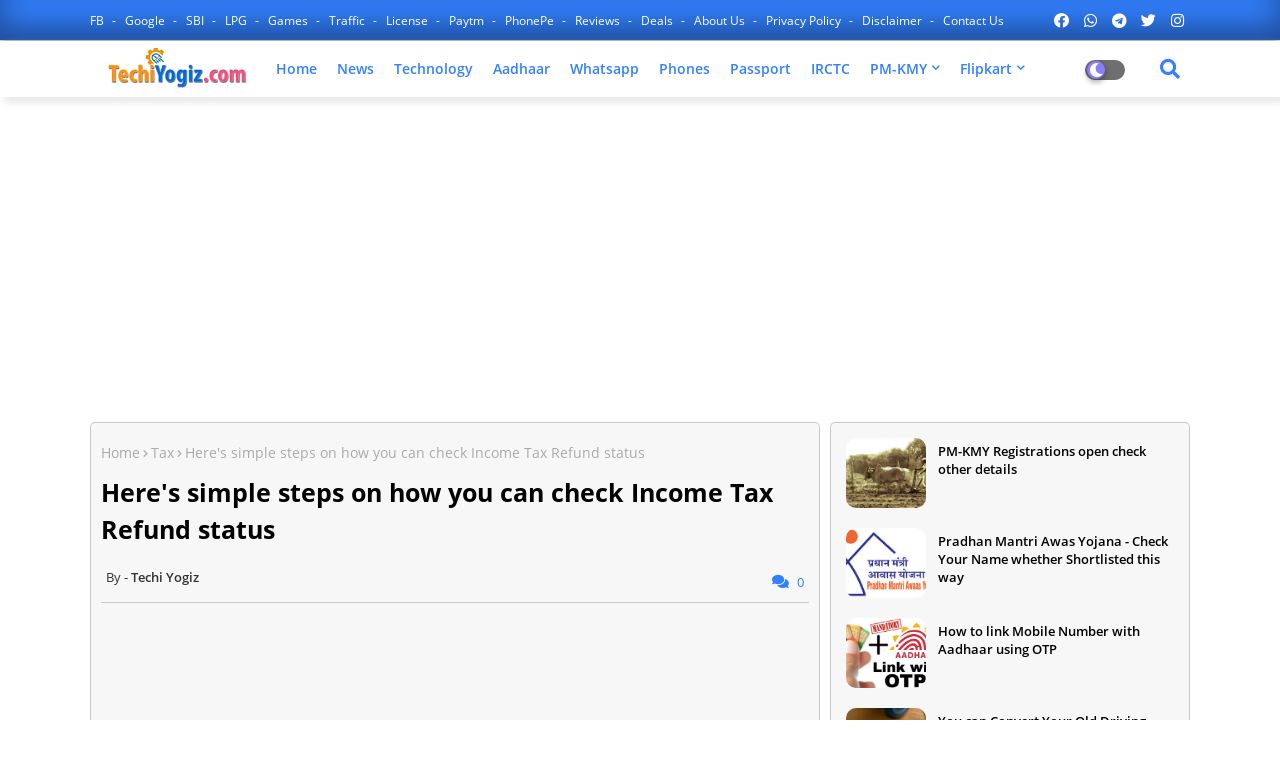

--- FILE ---
content_type: text/html; charset=utf-8
request_url: https://www.google.com/recaptcha/api2/aframe
body_size: 264
content:
<!DOCTYPE HTML><html><head><meta http-equiv="content-type" content="text/html; charset=UTF-8"></head><body><script nonce="a89mycvhIOVTcNAcdbMcPw">/** Anti-fraud and anti-abuse applications only. See google.com/recaptcha */ try{var clients={'sodar':'https://pagead2.googlesyndication.com/pagead/sodar?'};window.addEventListener("message",function(a){try{if(a.source===window.parent){var b=JSON.parse(a.data);var c=clients[b['id']];if(c){var d=document.createElement('img');d.src=c+b['params']+'&rc='+(localStorage.getItem("rc::a")?sessionStorage.getItem("rc::b"):"");window.document.body.appendChild(d);sessionStorage.setItem("rc::e",parseInt(sessionStorage.getItem("rc::e")||0)+1);localStorage.setItem("rc::h",'1768965881746');}}}catch(b){}});window.parent.postMessage("_grecaptcha_ready", "*");}catch(b){}</script></body></html>

--- FILE ---
content_type: text/javascript; charset=UTF-8
request_url: https://www.techiyogiz.com/feeds/posts/default/-/How%20To?alt=json-in-script&max-results=4&callback=jQuery22406743958710689677_1768965878213&_=1768965878214
body_size: 5800
content:
// API callback
jQuery22406743958710689677_1768965878213({"version":"1.0","encoding":"UTF-8","feed":{"xmlns":"http://www.w3.org/2005/Atom","xmlns$openSearch":"http://a9.com/-/spec/opensearchrss/1.0/","xmlns$blogger":"http://schemas.google.com/blogger/2008","xmlns$georss":"http://www.georss.org/georss","xmlns$gd":"http://schemas.google.com/g/2005","xmlns$thr":"http://purl.org/syndication/thread/1.0","id":{"$t":"tag:blogger.com,1999:blog-5775883438229730354"},"updated":{"$t":"2026-01-14T14:56:08.993+05:30"},"category":[{"term":"News"},{"term":"How To"},{"term":"Whatsapp"},{"term":"Aadhaar"},{"term":"Technology News"},{"term":"Telecos"},{"term":"Jio"},{"term":"IRCTC"},{"term":"EPF"},{"term":"SBI"},{"term":"PF"},{"term":"BSNL"},{"term":"Deals"},{"term":"Tips and Tricks"},{"term":"IT Returns"},{"term":"Railways"},{"term":"Banking"},{"term":"Pan Card"},{"term":"EPFO"},{"term":"Facebook"},{"term":"Google"},{"term":"Tax"},{"term":"Airtel"},{"term":"Paytm"},{"term":"TRAI"},{"term":"Covid-19 Vaccination"},{"term":"PUBG"},{"term":"Phones"},{"term":"Games"},{"term":"PassPort"},{"term":"Vodafone"},{"term":"Reliance"},{"term":"Voter Card"},{"term":"Auto News"},{"term":"Driving Licenses"},{"term":"Post Offices"},{"term":"Apple"},{"term":"Amazon"},{"term":"LPG"},{"term":"UPI"},{"term":"ATM"},{"term":"H-1B visa"},{"term":"RBI"},{"term":"Aadhaar Card"},{"term":"Android"},{"term":"IncomeTax"},{"term":"VISA"},{"term":"7th Pay Commission"},{"term":"Coronavirus"},{"term":"FASTags"},{"term":"Flipkart"},{"term":"NPS"},{"term":"GST"},{"term":"UIDAI"},{"term":"Google Pay"},{"term":"Gmail"},{"term":"LIC"},{"term":"Jio GigaFiber"},{"term":"Pension"},{"term":"Jio Phone"},{"term":"Microsoft"},{"term":"Ration Card"},{"term":"Idea"},{"term":"Jio Fiber"},{"term":"Netflix"},{"term":"Atal Pension Yojana"},{"term":"Cable"},{"term":"Jio 5G"},{"term":"JioPhone"},{"term":"Xiaomi"},{"term":"You Tube"},{"term":"Exclusives"},{"term":"Reviews"},{"term":"Samsung"},{"term":"Train"},{"term":"Truecaller"},{"term":"Aarogya Setu"},{"term":"Gpay"},{"term":"Instagram"},{"term":"Traffic Rules"},{"term":"5G"},{"term":"Covid-19"},{"term":"Electricity"},{"term":"Google Maps"},{"term":"PM Kisan Samman Nidhi Yojana"},{"term":"PhonePe"},{"term":"BHIM"},{"term":"PM-KISAN"},{"term":"Traffic Violations"},{"term":"Twitter"},{"term":"WhatsApp Payments"},{"term":"iPhone"},{"term":"Amazon Prime"},{"term":"Battlegrounds Mobile India"},{"term":"CIBIL Score"},{"term":"DigiLocker"},{"term":"Google Assistant"},{"term":"Nokia"},{"term":"PMJDY"},{"term":"Sukanya Samriddhi"},{"term":"AB-PMJAY"},{"term":"Baal Aadhaar"},{"term":"CO-WIN"},{"term":"Cricket"},{"term":"Jio Offers"},{"term":"MNP"},{"term":"PM-SYM"},{"term":"PMAY"},{"term":"PMVVY"},{"term":"PUBG Mobile India"},{"term":"SIM"},{"term":"Skype"},{"term":"Top Deals"},{"term":"Uber"},{"term":"Wi-Fi"},{"term":"iOS"},{"term":"Android P"},{"term":"Android Q"},{"term":"Apps"},{"term":"Ayushman Bharat"},{"term":"Cheque"},{"term":"Education"},{"term":"Holidays"},{"term":"ICC World Cup 2019"},{"term":"IPL 2020"},{"term":"Jio Phone 2"},{"term":"JioFi"},{"term":"JioFiber"},{"term":"Kisan Vikas Patra"},{"term":"NPCI"},{"term":"Omicron"},{"term":"PMKSY"},{"term":"SSY"},{"term":"Sony"},{"term":"Sukanya Samriddhi Yojana"},{"term":"UAN Number"},{"term":"Umang"},{"term":"Whatsapp Pay"},{"term":"e-Passport"},{"term":"e-SHRAM"},{"term":"BGMI"},{"term":"Birth Certificate"},{"term":"Budget 2020"},{"term":"Challan"},{"term":"E-Pass"},{"term":"EPS"},{"term":"ESIC"},{"term":"Election Commission"},{"term":"Google Duo"},{"term":"Google News"},{"term":"Health"},{"term":"JioMart"},{"term":"LinkedIn"},{"term":"Motor Vehicles Bill"},{"term":"OnePlus"},{"term":"PMKSNY"},{"term":"PPF"},{"term":"Patanjali"},{"term":"Pie"},{"term":"Tatkal Booking"},{"term":"Telegram"},{"term":"TikTok"},{"term":"Train 18"},{"term":"UDAN"},{"term":"Windows"},{"term":"Windows 10"},{"term":"YouTube"},{"term":"ABHA"},{"term":"ABVKY"},{"term":"Acer"},{"term":"Agneepath"},{"term":"Airtel TV"},{"term":"Alexa"},{"term":"BSNL Wings"},{"term":"Bharat Fiber"},{"term":"Budget 2019"},{"term":"Budget 2022"},{"term":"CoWin"},{"term":"Digital Rupee"},{"term":"Dish TV"},{"term":"FAU-G"},{"term":"FIFA World Cup 2018"},{"term":"Files Go App"},{"term":"Firefox"},{"term":"Flipkart Plus"},{"term":"Google Chrome"},{"term":"Google Datally"},{"term":"Google Tez"},{"term":"Gratuity"},{"term":"HTC"},{"term":"Hotstar"},{"term":"Huawei"},{"term":"IPL 2018"},{"term":"IPL 2019"},{"term":"IPL 2022"},{"term":"IPL 2023"},{"term":"IRDAI"},{"term":"Jeevan Pramaan"},{"term":"Jio AirFiber"},{"term":"JioLink"},{"term":"JioPhone Next"},{"term":"JioTV"},{"term":"LTC"},{"term":"Lockdown 5.0"},{"term":"Mozilla"},{"term":"National Pension System"},{"term":"Ola"},{"term":"Ola Electric"},{"term":"PM SVANidhi"},{"term":"PM-JAY"},{"term":"PM-KMY"},{"term":"PayPal"},{"term":"Paytm Mall"},{"term":"RTGS"},{"term":"RTO"},{"term":"Redmi"},{"term":"Royal Enfield"},{"term":"Rythu Bharosa Scheme"},{"term":"Signal"},{"term":"Swiggy Money"},{"term":"Tata Sky"},{"term":"Tata Sky Boradband"},{"term":"Toll Plazas"},{"term":"Truecaller Pay"},{"term":"Unlock 2"},{"term":"Unlock 5"},{"term":"Vaccine Passport"},{"term":"Vi"},{"term":"Videos"},{"term":"VoWi-Fi"},{"term":"Xiaomi Mi Pay"},{"term":"Zomato"},{"term":"e-Rupi"},{"term":"eSIM"},{"term":"google Photos"},{"term":"10th Class Marksheet"},{"term":"123PAY"},{"term":"2GUD"},{"term":"Ai"},{"term":"Aircel"},{"term":"Airtel Payments Bank"},{"term":"Airtel V-Fiber"},{"term":"Amazon Prime Day Sale"},{"term":"Android 8.0 Oreo"},{"term":"Android Messages"},{"term":"Arogya Sanjeevani"},{"term":"Atal Pension Scheme"},{"term":"BMW"},{"term":"BSNL 5G"},{"term":"BSNL TV"},{"term":"Bajaj"},{"term":"BlackBerry"},{"term":"CBSE"},{"term":"COVID Tracker"},{"term":"COVID-19 Testing Centers"},{"term":"Chakshu"},{"term":"ChatGPT"},{"term":"Cheque bounce"},{"term":"Consumer Complaint"},{"term":"Consumer Court"},{"term":"DRDO"},{"term":"DTH"},{"term":"DakPay"},{"term":"Dearness Allowance"},{"term":"Debit Card"},{"term":"DigiYatra"},{"term":"Digital India"},{"term":"Drone"},{"term":"Ducati"},{"term":"EB-5 Visa"},{"term":"Elder Line"},{"term":"Employment Exchange"},{"term":"FNR Status"},{"term":"Flipkart Quick"},{"term":"Flipkart UPI"},{"term":"Freedom Sale"},{"term":"Fuel Prices"},{"term":"GPF"},{"term":"Google Calendar"},{"term":"Google Classroom"},{"term":"Google Fi"},{"term":"Google Lens"},{"term":"Google Meet"},{"term":"Google Play Instant"},{"term":"Google Play Points"},{"term":"Google Titan Security Key"},{"term":"Gorilla Glass 6"},{"term":"H-4 Visa"},{"term":"HSRP"},{"term":"Harley-Davidson"},{"term":"Hathwa"},{"term":"IBM"},{"term":"IFSC"},{"term":"IGTV"},{"term":"IMEI"},{"term":"Indigo"},{"term":"International"},{"term":"Jan Samarth"},{"term":"Jawa"},{"term":"Jio DTH"},{"term":"Jio HomeTV"},{"term":"Jio Laptop"},{"term":"Jio O2O"},{"term":"Jio Payments Bank"},{"term":"Jio Phone 3"},{"term":"Jio Plans"},{"term":"Jio Postpaid"},{"term":"Jio Screenz"},{"term":"Jio TV+"},{"term":"JioBook"},{"term":"JioCinema"},{"term":"JioGames"},{"term":"JioInteract"},{"term":"JioMeet"},{"term":"JioMoney"},{"term":"JioPhone 3"},{"term":"JioPostpaid Plus"},{"term":"JioRail"},{"term":"Jio’s Forever"},{"term":"KTM"},{"term":"Kisan Rail"},{"term":"Koo"},{"term":"LG"},{"term":"Lenovo"},{"term":"Lenovo Z5"},{"term":"Linux"},{"term":"Lockdown 2.0"},{"term":"Lockdown 3.0"},{"term":"Lockdown 4.0"},{"term":"MAC"},{"term":"Marriage Certificate"},{"term":"Mera Bill Mera Adhikar"},{"term":"Mi 7 Plus"},{"term":"Mi Credit"},{"term":"Mi Note 10"},{"term":"Micromax"},{"term":"Microsoft Kaizala"},{"term":"Microsoft Teams"},{"term":"MobiKwik"},{"term":"Monkeypox"},{"term":"Motorola"},{"term":"Myntra"},{"term":"NCMC"},{"term":"NDHM"},{"term":"NEP"},{"term":"NOTA"},{"term":"NSC"},{"term":"New Education Policy 2020"},{"term":"Nokia 110"},{"term":"Nokia 5"},{"term":"Nokia 5310"},{"term":"Nokia 8110 4G"},{"term":"Notes"},{"term":"OPS"},{"term":"OS X"},{"term":"OTP"},{"term":"OTT"},{"term":"OnePlus 6T"},{"term":"Oppo"},{"term":"Oppo F7"},{"term":"Oppo Find X"},{"term":"Oximeter"},{"term":"Oyo"},{"term":"PFRDA"},{"term":"PM PRANAM"},{"term":"PM Scholarship Scheme"},{"term":"PM-Aasha"},{"term":"PM-KSNY"},{"term":"PM-PRANAM"},{"term":"PM-WANI"},{"term":"PMGKY"},{"term":"PMJJBY"},{"term":"PMKMY"},{"term":"PMMY"},{"term":"PMRPY"},{"term":"PMSBY"},{"term":"PMSYM"},{"term":"PMSYMD"},{"term":"PMUY"},{"term":"PNR"},{"term":"PPBL"},{"term":"PPO"},{"term":"PRAN Card"},{"term":"Pashu Credit Card"},{"term":"Passkeys"},{"term":"Password"},{"term":"Paytm Money"},{"term":"Play Store"},{"term":"PlayStation 5"},{"term":"ROC"},{"term":"RailWire Saathi Kiosks"},{"term":"Railwire"},{"term":"Redmi 5"},{"term":"Redmi 5A"},{"term":"Redmi 8A Dual"},{"term":"Redmi Note 5"},{"term":"Redmi Note 8 Pro"},{"term":"Reliance Big TV"},{"term":"Robotics"},{"term":"RuPay"},{"term":"SANDES"},{"term":"Sahara"},{"term":"Salary Slip"},{"term":"Sarahah"},{"term":"Science"},{"term":"Snapchat"},{"term":"Snapdeal"},{"term":"Sukanya Samriddhi Yojana Account"},{"term":"Super Mario"},{"term":"Supr Daily"},{"term":"Suzuki Hayabusa"},{"term":"Swamitva Yojana"},{"term":"Swiggy"},{"term":"Swiggy Super"},{"term":"TDS"},{"term":"TVS Apache RTR 180"},{"term":"Tablet"},{"term":"Tata Neu"},{"term":"The Big Freedom Sale"},{"term":"Torrent"},{"term":"Train19"},{"term":"Travel"},{"term":"Tronx"},{"term":"Unlock 1"},{"term":"Unlock 3"},{"term":"Unlock 4"},{"term":"VPF"},{"term":"Virtual Credit Cards"},{"term":"Vivo"},{"term":"Vodafone MiFi"},{"term":"Voluntary Provident Fund"},{"term":"Whats Best"},{"term":"WhatsApp Communities"},{"term":"Whatsapp Channels"},{"term":"Wi-Fi 6"},{"term":"Windows 11"},{"term":"Windows 8"},{"term":"Windows Phone"},{"term":"Xiaomi Mi A3"},{"term":"Yahoo Mail Go"},{"term":"YouTube Music"},{"term":"YouTube Shorts"},{"term":"e₹"},{"term":"e₹-R"},{"term":"iPad"},{"term":"iPadOS"},{"term":"iPay"},{"term":"mAadhaar"},{"term":"redBus"}],"title":{"type":"text","$t":"Techi Yogiz - Technology Updates - How To - Tips-Tricks"},"subtitle":{"type":"html","$t":"Technology Updates, Latest Mobiles Phones"},"link":[{"rel":"http://schemas.google.com/g/2005#feed","type":"application/atom+xml","href":"https:\/\/www.techiyogiz.com\/feeds\/posts\/default"},{"rel":"self","type":"application/atom+xml","href":"https:\/\/www.blogger.com\/feeds\/5775883438229730354\/posts\/default\/-\/How+To?alt=json-in-script\u0026max-results=4"},{"rel":"alternate","type":"text/html","href":"https:\/\/www.techiyogiz.com\/search\/label\/How%20To"},{"rel":"hub","href":"http://pubsubhubbub.appspot.com/"},{"rel":"next","type":"application/atom+xml","href":"https:\/\/www.blogger.com\/feeds\/5775883438229730354\/posts\/default\/-\/How+To\/-\/How+To?alt=json-in-script\u0026start-index=5\u0026max-results=4"}],"author":[{"name":{"$t":"Zustcinema"},"uri":{"$t":"http:\/\/www.blogger.com\/profile\/01800207596113260655"},"email":{"$t":"noreply@blogger.com"},"gd$image":{"rel":"http://schemas.google.com/g/2005#thumbnail","width":"16","height":"16","src":"https:\/\/img1.blogblog.com\/img\/b16-rounded.gif"}}],"generator":{"version":"7.00","uri":"http://www.blogger.com","$t":"Blogger"},"openSearch$totalResults":{"$t":"1083"},"openSearch$startIndex":{"$t":"1"},"openSearch$itemsPerPage":{"$t":"4"},"entry":[{"id":{"$t":"tag:blogger.com,1999:blog-5775883438229730354.post-3083009718549335308"},"published":{"$t":"2024-11-11T10:23:00.004+05:30"},"updated":{"$t":"2024-11-11T10:23:21.832+05:30"},"category":[{"scheme":"http://www.blogger.com/atom/ns#","term":"FASTags"},{"scheme":"http://www.blogger.com/atom/ns#","term":"How To"}],"title":{"type":"text","$t":"Simple Steps to Update Your KYC on the FASTag App"},"summary":{"type":"text","$t":"The National Highways Authority of India (NHAI) introduced the FASTag program, which made electronic toll collecting possible and revolutionized toll payment methods. Every vehicle is given a distinct FASTag thanks to the “One Vehicle, One FASTag” guideline. The KYC (Know Your Customer) procedure must be completed to maintain your FASTag operational and in compliance with current regulations. "},"link":[{"rel":"replies","type":"application/atom+xml","href":"https:\/\/www.techiyogiz.com\/feeds\/3083009718549335308\/comments\/default","title":"Post Comments"},{"rel":"replies","type":"text/html","href":"https:\/\/www.techiyogiz.com\/2024\/11\/simple-steps-to-update-your-kyc-on-the-fastag-app.html#comment-form","title":"0 Comments"},{"rel":"edit","type":"application/atom+xml","href":"https:\/\/www.blogger.com\/feeds\/5775883438229730354\/posts\/default\/3083009718549335308"},{"rel":"self","type":"application/atom+xml","href":"https:\/\/www.blogger.com\/feeds\/5775883438229730354\/posts\/default\/3083009718549335308"},{"rel":"alternate","type":"text/html","href":"https:\/\/www.techiyogiz.com\/2024\/11\/simple-steps-to-update-your-kyc-on-the-fastag-app.html","title":"Simple Steps to Update Your KYC on the FASTag App"}],"author":[{"name":{"$t":"Techi Yogiz"},"uri":{"$t":"http:\/\/www.blogger.com\/profile\/06806485122632593147"},"email":{"$t":"noreply@blogger.com"},"gd$image":{"rel":"http://schemas.google.com/g/2005#thumbnail","width":"16","height":"16","src":"https:\/\/img1.blogblog.com\/img\/b16-rounded.gif"}}],"media$thumbnail":{"xmlns$media":"http://search.yahoo.com/mrss/","url":"https:\/\/blogger.googleusercontent.com\/img\/b\/R29vZ2xl\/AVvXsEhZxFDF2iudLsF3ODnh6row-ON3tAe8JbcltiNsF7MkXq-CepN-otDmuRRNiNACRNuCP-9wlGQz30vbyj7-QNpwdDTzV7gZ0JjkPP2ZDhvZixMH08YLWJa8XcdZtWPqEZCPOxeNT72cm3LTrLulStJXeVHJoJzSyMgI5wEWGV1wy3fwHY0242_LqrrWW9U\/s72-c\/Simple%20Steps%20to%20Update%20Your%20KYC%20on%20the%20FASTag%20App.webp","height":"72","width":"72"},"thr$total":{"$t":"0"}},{"id":{"$t":"tag:blogger.com,1999:blog-5775883438229730354.post-2994795630464065050"},"published":{"$t":"2024-05-26T20:25:00.004+05:30"},"updated":{"$t":"2024-05-26T20:25:16.954+05:30"},"category":[{"scheme":"http://www.blogger.com/atom/ns#","term":"How To"},{"scheme":"http://www.blogger.com/atom/ns#","term":"PassPort"}],"title":{"type":"text","$t":"Known how to Renew Your Passport Hassle-free"},"summary":{"type":"text","$t":"A Passport is an official document that verifies a citizen’s identification and nationality. It is a necessary and legal document that makes international travel easier for a variety of reasons, including business, enjoyment, and education. In light of this significant document’s credibility, travellers need to have an effortless trip.An Indian passport has to be renewed after 10 years from the "},"link":[{"rel":"replies","type":"application/atom+xml","href":"https:\/\/www.techiyogiz.com\/feeds\/2994795630464065050\/comments\/default","title":"Post Comments"},{"rel":"replies","type":"text/html","href":"https:\/\/www.techiyogiz.com\/2024\/05\/known-how-to-renew-your-passport-hassle-free.html#comment-form","title":"0 Comments"},{"rel":"edit","type":"application/atom+xml","href":"https:\/\/www.blogger.com\/feeds\/5775883438229730354\/posts\/default\/2994795630464065050"},{"rel":"self","type":"application/atom+xml","href":"https:\/\/www.blogger.com\/feeds\/5775883438229730354\/posts\/default\/2994795630464065050"},{"rel":"alternate","type":"text/html","href":"https:\/\/www.techiyogiz.com\/2024\/05\/known-how-to-renew-your-passport-hassle-free.html","title":"Known how to Renew Your Passport Hassle-free"}],"author":[{"name":{"$t":"Techi Yogiz"},"uri":{"$t":"http:\/\/www.blogger.com\/profile\/06806485122632593147"},"email":{"$t":"noreply@blogger.com"},"gd$image":{"rel":"http://schemas.google.com/g/2005#thumbnail","width":"16","height":"16","src":"https:\/\/img1.blogblog.com\/img\/b16-rounded.gif"}}],"media$thumbnail":{"xmlns$media":"http://search.yahoo.com/mrss/","url":"https:\/\/blogger.googleusercontent.com\/img\/b\/R29vZ2xl\/AVvXsEh4THVu7V6pl64_ktNMSFZsOrVZdVpCqFZNGfwWygG-pEJQxMa2LyQg73pErSiY9DCcXiiGlzX4Kh_XADSe3WSTpt-BIzIfmwYEi8WAJ-UCEEd7yqZCmFMpaYv7pD4fT1l3sSbvq3BdFkPJbbtMYl4oo3xu3puu1Bsc4LEMxnFYkxvt8dTf7hgAlPbRgEc\/s72-c\/Renew%20Your%20Passport%20Hassle-free.png","height":"72","width":"72"},"thr$total":{"$t":"0"}},{"id":{"$t":"tag:blogger.com,1999:blog-5775883438229730354.post-7799278947087536090"},"published":{"$t":"2024-05-01T17:40:00.005+05:30"},"updated":{"$t":"2024-05-01T17:40:29.450+05:30"},"category":[{"scheme":"http://www.blogger.com/atom/ns#","term":"How To"},{"scheme":"http://www.blogger.com/atom/ns#","term":"Voter Card"}],"title":{"type":"text","$t":"Steps to Change your Address on Voter Id "},"summary":{"type":"text","$t":"The Voter ID card lets you vote in elections and choose leaders for the country. It helps make rules and manage the government at different levels like national, state, or local. The Indian Constitution gives the right to vote to every Indian who is 18 years old or older, with some rules.The Voter ID card is also a paper that shows who you are and where you live. You can use your Voter ID card to"},"link":[{"rel":"replies","type":"application/atom+xml","href":"https:\/\/www.techiyogiz.com\/feeds\/7799278947087536090\/comments\/default","title":"Post Comments"},{"rel":"replies","type":"text/html","href":"https:\/\/www.techiyogiz.com\/2024\/05\/steps-to-change-your-address-on-voter-id.html#comment-form","title":"0 Comments"},{"rel":"edit","type":"application/atom+xml","href":"https:\/\/www.blogger.com\/feeds\/5775883438229730354\/posts\/default\/7799278947087536090"},{"rel":"self","type":"application/atom+xml","href":"https:\/\/www.blogger.com\/feeds\/5775883438229730354\/posts\/default\/7799278947087536090"},{"rel":"alternate","type":"text/html","href":"https:\/\/www.techiyogiz.com\/2024\/05\/steps-to-change-your-address-on-voter-id.html","title":"Steps to Change your Address on Voter Id "}],"author":[{"name":{"$t":"Techi Yogiz"},"uri":{"$t":"http:\/\/www.blogger.com\/profile\/06806485122632593147"},"email":{"$t":"noreply@blogger.com"},"gd$image":{"rel":"http://schemas.google.com/g/2005#thumbnail","width":"16","height":"16","src":"https:\/\/img1.blogblog.com\/img\/b16-rounded.gif"}}],"media$thumbnail":{"xmlns$media":"http://search.yahoo.com/mrss/","url":"https:\/\/blogger.googleusercontent.com\/img\/b\/R29vZ2xl\/AVvXsEjGjFwtx11Pfb8Ju7c3ugTckat2DgVk6gj6H0nVMvot4geE72El8eTeUR8Y05zltNSQyaAzm85thQtggNkHCXJ_L8yUYUNR9gutrQTMauM-8hYwjLA6CU_tNkEFyrIcusNMM-OP7OubR3PHNokJS1DiLINoN3WhcjUbb7ljERGTH2IFWDqzr3IEydREnWk\/s72-c\/Steps%20to%20Change%20your%20Address%20on%20Voter%20Id.png","height":"72","width":"72"},"thr$total":{"$t":"0"}},{"id":{"$t":"tag:blogger.com,1999:blog-5775883438229730354.post-1274747299078696801"},"published":{"$t":"2024-04-21T23:18:00.007+05:30"},"updated":{"$t":"2024-04-21T23:18:56.160+05:30"},"category":[{"scheme":"http://www.blogger.com/atom/ns#","term":"How To"},{"scheme":"http://www.blogger.com/atom/ns#","term":"Post Offices"}],"title":{"type":"text","$t":"India Post brings Aadhaar ATM for Cash Withdrawals at Your Doorstep"},"summary":{"type":"text","$t":"If you need money and can’t leave your home, you might consider asking your neighbor for cash or using UPI for payment. But what if UPI isn’t working and your neighbor doesn’t have cash? India Post introduces Aadhaar ATM Service for Cash Withdrawals at Your DoorstepTo solve this problem, let’s talk about a special program from the post office today. It’s called Aadhaar ATM. With this, you don’t "},"link":[{"rel":"replies","type":"application/atom+xml","href":"https:\/\/www.techiyogiz.com\/feeds\/1274747299078696801\/comments\/default","title":"Post Comments"},{"rel":"replies","type":"text/html","href":"https:\/\/www.techiyogiz.com\/2024\/04\/India-Post-brings-Aadhaar-ATM-for-Cash-Withdrawals-at-Your-Doorstep.html#comment-form","title":"0 Comments"},{"rel":"edit","type":"application/atom+xml","href":"https:\/\/www.blogger.com\/feeds\/5775883438229730354\/posts\/default\/1274747299078696801"},{"rel":"self","type":"application/atom+xml","href":"https:\/\/www.blogger.com\/feeds\/5775883438229730354\/posts\/default\/1274747299078696801"},{"rel":"alternate","type":"text/html","href":"https:\/\/www.techiyogiz.com\/2024\/04\/India-Post-brings-Aadhaar-ATM-for-Cash-Withdrawals-at-Your-Doorstep.html","title":"India Post brings Aadhaar ATM for Cash Withdrawals at Your Doorstep"}],"author":[{"name":{"$t":"Techi Yogiz"},"uri":{"$t":"http:\/\/www.blogger.com\/profile\/06806485122632593147"},"email":{"$t":"noreply@blogger.com"},"gd$image":{"rel":"http://schemas.google.com/g/2005#thumbnail","width":"16","height":"16","src":"https:\/\/img1.blogblog.com\/img\/b16-rounded.gif"}}],"media$thumbnail":{"xmlns$media":"http://search.yahoo.com/mrss/","url":"https:\/\/blogger.googleusercontent.com\/img\/b\/R29vZ2xl\/AVvXsEhdXzW0eG4n2S6KBTtZEG-X0-QgjGbZ1P2n28ELZfSYicgZWvIgays0BI_HAEvKWdPkxAS3FgvLES5TvjOBcxZWUlatXTKuXn3ov-Ge7j9TRDuEWqL2XmP0BnVowbz7dKHaxt0ybQdVA_bX0puQSiUHE-fMBbzF51d3VKRsH9USMQdGs5MPUY1DgJxxWFw\/s72-w504-h284-c\/India%20Post%20brings%20Aadhaar%20ATM%20for%20Cash%20Withdrawals%20at%20Your%20Doorstep.webp","height":"72","width":"72"},"thr$total":{"$t":"0"}}]}});